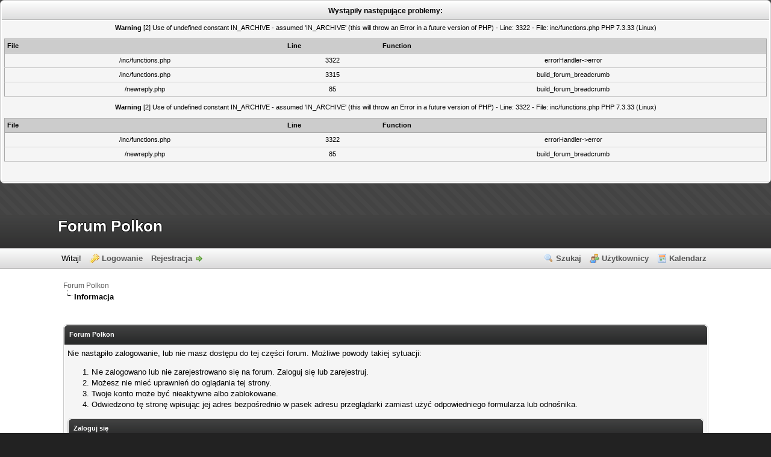

--- FILE ---
content_type: text/html; charset=UTF-8
request_url: http://www.forum.polkon.com.pl/newreply.php?tid=45
body_size: 4325
content:
<!DOCTYPE html PUBLIC "-//W3C//DTD XHTML 1.0 Transitional//EN" "http://www.w3.org/TR/xhtml1/DTD/xhtml1-transitional.dtd"><!-- start: error -->
<html xml:lang="pl" lang="pl" xmlns="http://www.w3.org/1999/xhtml">
<head>
<title>Forum Polkon</title>
<!-- start: headerinclude -->
<link rel="alternate" type="application/rss+xml" title="Najnowsze wątki (RSS 2.0)" href="http://www.forum.polkon.com.pl/syndication.php" />
<link rel="alternate" type="application/atom+xml" title="Najnowsze wątki (Atom 1.0)" href="http://www.forum.polkon.com.pl/syndication.php?type=atom1.0" />
<meta http-equiv="Content-Type" content="text/html; charset=UTF-8" />
<meta http-equiv="Content-Script-Type" content="text/javascript" />
<script type="text/javascript" src="http://www.forum.polkon.com.pl/jscripts/prototype.js?ver=1603"></script>
<script type="text/javascript" src="http://www.forum.polkon.com.pl/jscripts/general.js?ver=1603"></script>
<script type="text/javascript" src="http://www.forum.polkon.com.pl/jscripts/popup_menu.js?ver=1600"></script>
<link type="text/css" rel="stylesheet" href="http://www.forum.polkon.com.pl/css.php?stylesheet=6" />
<link type="text/css" rel="stylesheet" href="http://www.forum.polkon.com.pl/css.php?stylesheet=7" />

<script type="text/javascript">
<!--
	var cookieDomain = ".forum.polkon.com.pl";
	var cookiePath = "/";
	var cookiePrefix = "";
	var deleteevent_confirm = "Czy na pewno chcesz usunąć to wydarzenie?";
	var removeattach_confirm = "Czy na pewno chcesz usunąć zaznaczone załączniki?";
	var loading_text = 'Wczytywanie<br />Proszę czekać...';
	var saving_changes = 'Zapisywanie zmian...';
	var use_xmlhttprequest = "1";
	var my_post_key = "7d04001d0101645b750988e9630d4e6d";
	var imagepath = "images/1";
// -->
</script>

<!-- end: headerinclude -->
</head>
<body>
<!-- start: php_warnings -->
<table border="0" cellspacing="1" cellpadding="4" align="center" class="tborder">
<tr>
<td class="tcat">
<strong>Wystąpiły następujące problemy:</strong>
</td>
</tr>
<tr>
<td class="trow1"><span class="smalltext"><strong>Warning</strong> [2] Use of undefined constant IN_ARCHIVE - assumed 'IN_ARCHIVE' (this will throw an Error in a future version of PHP) - Line: 3322 - File: inc/functions.php PHP 7.3.33 (Linux)<br />
<table style="width: 100%; margin: 10px 0; border: 1px solid #aaa; border-collapse: collapse; border-bottom: 0;" cellspacing="0" cellpadding="0" border="0">
<thead><tr>
<th style="border-bottom: 1px solid #aaa; background: #ccc; padding: 4px; text-align: left; font-size: 11px;">File</th>
<th style="border-bottom: 1px solid #aaa; background: #ccc; padding: 4px; text-align: left; font-size: 11px;">Line</th>
<th style="border-bottom: 1px solid #aaa; background: #ccc; padding: 4px; text-align: left; font-size: 11px;">Function</th>
</tr></thead>
<tbody>
<tr>
<td style="font-size: 11px; padding: 4px; border-bottom: 1px solid #ccc;">/inc/functions.php</td>
<td style="font-size: 11px; padding: 4px; border-bottom: 1px solid #ccc;">3322</td>
<td style="font-size: 11px; padding: 4px; border-bottom: 1px solid #ccc;">errorHandler->error</td>
</tr>
<tr>
<td style="font-size: 11px; padding: 4px; border-bottom: 1px solid #ccc;">/inc/functions.php</td>
<td style="font-size: 11px; padding: 4px; border-bottom: 1px solid #ccc;">3315</td>
<td style="font-size: 11px; padding: 4px; border-bottom: 1px solid #ccc;">build_forum_breadcrumb</td>
</tr>
<tr>
<td style="font-size: 11px; padding: 4px; border-bottom: 1px solid #ccc;">/newreply.php</td>
<td style="font-size: 11px; padding: 4px; border-bottom: 1px solid #ccc;">85</td>
<td style="font-size: 11px; padding: 4px; border-bottom: 1px solid #ccc;">build_forum_breadcrumb</td>
</tr>
</tbody></table>
<strong>Warning</strong> [2] Use of undefined constant IN_ARCHIVE - assumed 'IN_ARCHIVE' (this will throw an Error in a future version of PHP) - Line: 3322 - File: inc/functions.php PHP 7.3.33 (Linux)<br />
<table style="width: 100%; margin: 10px 0; border: 1px solid #aaa; border-collapse: collapse; border-bottom: 0;" cellspacing="0" cellpadding="0" border="0">
<thead><tr>
<th style="border-bottom: 1px solid #aaa; background: #ccc; padding: 4px; text-align: left; font-size: 11px;">File</th>
<th style="border-bottom: 1px solid #aaa; background: #ccc; padding: 4px; text-align: left; font-size: 11px;">Line</th>
<th style="border-bottom: 1px solid #aaa; background: #ccc; padding: 4px; text-align: left; font-size: 11px;">Function</th>
</tr></thead>
<tbody>
<tr>
<td style="font-size: 11px; padding: 4px; border-bottom: 1px solid #ccc;">/inc/functions.php</td>
<td style="font-size: 11px; padding: 4px; border-bottom: 1px solid #ccc;">3322</td>
<td style="font-size: 11px; padding: 4px; border-bottom: 1px solid #ccc;">errorHandler->error</td>
</tr>
<tr>
<td style="font-size: 11px; padding: 4px; border-bottom: 1px solid #ccc;">/newreply.php</td>
<td style="font-size: 11px; padding: 4px; border-bottom: 1px solid #ccc;">85</td>
<td style="font-size: 11px; padding: 4px; border-bottom: 1px solid #ccc;">build_forum_breadcrumb</td>
</tr>
</tbody></table>
</span><br /></td>
</tr>
</table><br /><br />
<!-- end: php_warnings -->
<!-- start: header -->
<div id="container">
		<a name="top" id="top"></a>
		<div id="header">
			<div id="logo">
				<div class="wrapper">
					<h1><a style="color:#fff;text-shadow: -1px 0 black, 0 1px black, 1px 0 black, 0 -1px black;" href="http://www.forum.polkon.com.pl/index.php">Forum Polkon</a></h1>
				</div>
			</div>
			<div id="panel">
				<div class="upper"><!-- This div(class="upper") is closed in the header_welcomeblock_member and header_welcomeblock_guest templates -->
					<div class="wrapper">
						<ul class="menu top_links">
							<li><a href="http://www.forum.polkon.com.pl/search.php" class="search">Szukaj</a></li>
							<li><a href="http://www.forum.polkon.com.pl/memberlist.php" class="memberlist">Użytkownicy</a></li>
							<li><a href="http://www.forum.polkon.com.pl/calendar.php" class="calendar">Kalendarz</a></li>
						</ul>
						<!-- start: header_welcomeblock_guest -->
<script type="text/javascript">
<!--
	lang.username = "Login";
	lang.password = "Hasło";
	lang.login = "Zaloguj się";
	lang.lost_password = "<a href=\"http://www.forum.polkon.com.pl/member.php?action=lostpw\" class=\"lost_password\">Nie pamiętam hasła<\/a>";
	lang.register_url = "<a href=\"http://www.forum.polkon.com.pl/member.php?action=register\" class=\"register\">Rejestracja<\/a>";
	lang.remember_me = "Zapamiętaj mnie";
// -->
</script>
<!-- Continuation of div(class="upper") as opened in the header template -->
	<span class="welcome" id="quick_login">Witaj! <a href="http://www.forum.polkon.com.pl/member.php?action=login" onclick="MyBB.quickLogin(); return false;" class="login">Logowanie</a> <a href="http://www.forum.polkon.com.pl/member.php?action=register" class="register">Rejestracja</a></span>
	</div>
</div>
<!-- end: header_welcomeblock_guest -->
			</div>
		</div>
		<div id="content">
			<div class="wrapper">
				
				
				
				
				
				<!-- start: nav -->

<div class="navigation">
<!-- start: nav_bit -->
<a href="http://www.forum.polkon.com.pl/index.php">Forum Polkon</a>
<!-- end: nav_bit --><!-- start: nav_sep_active -->
<br /><img src="images/1/nav_bit.gif" alt="" />
<!-- end: nav_sep_active --><!-- start: nav_bit_active -->
<span class="active">Informacja</span>
<!-- end: nav_bit_active -->
</div>
<!-- end: nav -->
				<br />
<!-- end: header -->
<br />
<table border="0" cellspacing="0" cellpadding="5" class="tborder">
<tr>
<td class="thead"><span class="smalltext"><strong>Forum Polkon</strong></span></td>
</tr>
<tr>
<td class="trow1"><!-- start: error_nopermission -->
Nie nastąpiło zalogowanie, lub nie masz dostępu do tej części forum. Możliwe powody takiej sytuacji:
<ol>
<li>Nie zalogowano lub nie zarejestrowano się na forum. Zaloguj się lub zarejestruj.</li>
<li>Możesz nie mieć uprawnień do oglądania tej strony.</li>
<li>Twoje konto może być nieaktywne albo zablokowane.</li>
<li>Odwiedzono tę stronę wpisując jej adres bezpośrednio w pasek adresu przeglądarki zamiast użyć odpowiedniego formularza lub odnośnika.</li>
</ol>
<form action="member.php" method="post">
<input type="hidden" name="action" value="do_login" />
<input type="hidden" name="url" value="/newreply.php?tid=45" />
<table border="0" cellspacing="0" cellpadding="5" class="tborder">
<tr>
<td class="thead" colspan="2"><span class="smalltext"><strong>Zaloguj się</strong></span></td>
</tr>
<tr>
<td class="trow1"><strong>Login:</strong></td>
<td class="trow1"><input type="text" class="textbox" name="username" tabindex="1" /></td>
</tr>
<tr>
<td class="trow2"><strong>Hasło:</strong></td>
<td class="trow2"><input type="password" class="textbox" name="password" tabindex="2" /></td>
</tr>
<tr>
<td class="trow2" colspan="2"><span class="smalltext" style="float:right; padding-top:3px;"><a href="member.php?action=register">Rejestracja</a> | <a href="member.php?action=lostpw">Nie pamiętam hasła</a>&nbsp;</span>&nbsp;<input type="submit" class="button" value="Zaloguj się" tabindex="3" /></td>
</tr>
</table>
</form>
<br />
<!-- end: error_nopermission --></td>
</tr>
</table>
<!-- start: footer -->
<div id="debug"></div>
<div class="float_right">Polecamy: <!-- Zainstaluj skrypt poprzez swoj panel zarzadzania linkami --></div><br />
	</div>
</div>
<div id="footer">
	<div class="upper">
		<div class="wrapper">
			<!-- start: footer_languageselect -->
<div class="language">
<form method="get" action="/newreply.php" id="lang_select">
	<input type="hidden" name="tid" value="45" />

	<select name="language" onchange="MyBB.changeLanguage();">
		<optgroup label="Wybierz język">
			<option value="english">&nbsp;&nbsp;&nbsp;English (American)</option>
<option value="polish" selected="selected">&nbsp;&nbsp;&nbsp;Polski</option>

		</optgroup>
	</select>
	<!-- start: gobutton -->
<input type="submit" class="button" value="OK" />
<!-- end: gobutton -->
</form>
</div>
<!-- end: footer_languageselect -->
			<ul class="menu bottom_links">
				<li><a href="mailto:webmaster@polkon.com.pl">Kontakt</a></li>
				<li><a href="/">Forum Polkon</a></li>
				<li><a href="#top">Wróć do góry</a></li>
				<li><a href="http://www.forum.polkon.com.pl/archive/index.php">Wersja bez grafiki</a></li>
				<li><a href="http://www.forum.polkon.com.pl/misc.php?action=syndication">RSS</a></li>
				<li><a href="http://www.forum.polkon.com.pl/misc.php?action=help" class="help">Pomoc</a></li>
			</ul>
		</div>
	</div>
	<div class="lower">
		<div class="wrapper">
			<span id="current_time"><strong>Aktualny czas:</strong> 01-25-2026, 05:13 PM</span>
			<span id="copyright">
				<!-- MyBB is free software developed and maintained by a volunteer community. 
					It would be much appreciated by the MyBB Group if you left the full copyright and "powered by" notice intact, 
					to show your support for MyBB.  If you choose to remove or modify the copyright below, 
					you may be refused support on the MyBB Community Forums.
				 
					This is free software, support us and we'll support you. -->Polskie tłumaczenie © 2007-2013 <a href="www.mybboard.pl/">Polski Support MyBB</a> <br/><a href="www.mybboard.net" target="_blank">MyBB</a>, &copy; 2002-2026 <a href="www.mybboard.net" target="_blank">MyBB Group</a>.
				<!-- End powered by -->
			</span>
			<span id="theme">
				<!-- Apart is a series of twelve simple, beautiful themes released completely free of charge.
					You love Apart - that's why you're using it - so why prevent others from finding Apart
					by removing this short, simple created by statement? If you make changes to this theme,
					feel free to modify the created by statement, as long as the originial credit remains
					intact. Furthermore, if you remove or unjustly modify this simple statement, you will
					be refused support for the theme.
	
					Thanks for your consideration, and best of luck with your forum.
					- Justin S., bellomandesign.com
				-->
				Theme created by <a href="bellomandesign.com/" target="_blank">Justin S.</a>
				<!-- End theme created by statement -->
			</span>
		</div>
	</div>
</div>
<!-- The following piece of code allows MyBB to run scheduled tasks. DO NOT REMOVE --><img src="http://www.forum.polkon.com.pl/task.php" border="0" width="1" height="1" alt="" /><!-- End task image code -->

</div>
<script type="text/javascript">
var pkBaseURL = (("https:" == document.location.protocol) ? "https://stat4.sseo.pl/" : "http://stat4.sseo.pl/");
document.write(unescape("%3Cscript src='" + pkBaseURL + "piwik.js' type='text/javascript'%3E%3C/script%3E"));
</script><script type="text/javascript">
try {
var piwikTracker = Piwik.getTracker(pkBaseURL + "piwik.php", 87);
piwikTracker.trackPageView();
piwikTracker.enableLinkTracking();
} catch( err ) {}
</script><noscript><p><img src="http://stat4.sseo.pl/piwik.php?idsite=87" style="border:0" alt="" /></p></noscript>
<!-- end: footer -->
</body>
</html>
<!-- end: error -->